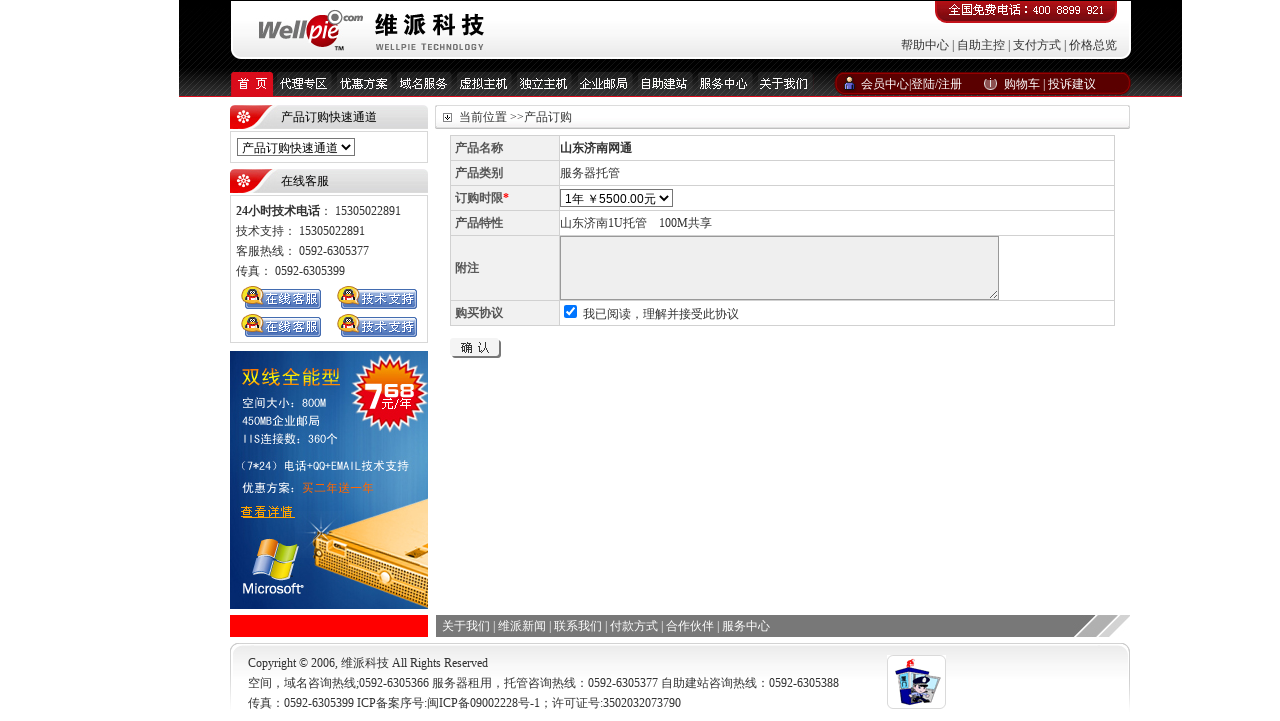

--- FILE ---
content_type: text/html
request_url: http://www.wellpie.com/store/web.php?module=Sitetocart&product_id=162
body_size: 23271
content:
<html>
<head>
<meta http-equiv="Content-Language" content="zh-cn">
<meta http-equiv="Content-Type" content="text/html; charset=gb2312">
<script language="JavaScript" src="js/zh-CN/basic_type.js"></script>
<script language="JavaScript" src="js/zh-CN/common_form.js"></script>
<script language="JavaScript" src="js/zh-CN/common_prima.js"></script>
<link id="style_sheet" href="stylesheet/zh-CN/primacommonstyle.css" type="text/css" rel="stylesheet">
<title>维派科技___虚拟主机</title>
<link href="../home.css" rel="stylesheet" type="text/css">
</head>
<body>
<!-- 页宽778，居左 -->
<table width="979" border="0" cellpadding="0" cellspacing="0" bgcolor="#FFFFFF" align="center">
    <tr>
        <td>
            <link href="home.css" rel="stylesheet" type="text/css" />

<table width="1003" border="0" cellspacing="0" cellpadding="0" >
 <tr>
        <td><table width="100%" border="0" cellspacing="0" cellpadding="0">
          <tr>
            <td width="52"><img src="/images/top_01.jpg" width="52" height="59" alt="" /></td>
            <td width="275"><img src="/images/logo.jpg" width="275" height="59" alt="" /></td>
            <td align="right" valign="top" background="/images/top_02.jpg"><table width="100%" border="0" cellspacing="0" cellpadding="0">
              <tr>
                <td align="right" valign="top"><img src="/images/tel.jpg" width="182" height="23" /></td>
              </tr>
              <tr>
                <td height="32" align="right" valign="bottom"><a href="../help.asp">帮助中心</a> | <a href="http://www.wellpie.com/siteadmin/" target="_blank">自助主控</a> | <a href="../pay.asp">支付方式</a> | <a href="../viewproduct.asp">价格总览</a></td>
              </tr>
            </table></td>
            <td width="14"><img src="/images/top_06.jpg" width="14" height="59" /></td>
            <td width="51"><img src="/images/top_07.jpg" width="51" height="59" /></td>
          </tr>
        </table></td>
      </tr>
      <tr>
        <td><img src="/images/top_03.jpg" width="1003" height="13" /></td>
      </tr>
      <tr>
        <td><table width="1003" height="25" border="0" cellpadding="0" cellspacing="0">
          <tr>
            <td width="52"><img src="/images/top_04.jpg" width="52" height="25" /></td>
            <td width="46"><a href="../index.asp" onmouseout="MM_swapImgRestore()" onmouseover="MM_swapImage('Image8','','/images/Button_01_02.jpg',1)"><img src="/images/Button_01.jpg" name="Image8" width="46" height="25" border="0" id="Image8" /></a></td>
            <td><a href="../daili.asp" onmouseout="MM_swapImgRestore()" onmouseover="MM_swapImage('Image9','','/images/Button_02.jpg',1)"><img src="/images/Button_02_02.jpg" name="Image9" width="60" height="25" border="0" id="Image9" /></a></td>
            <td><a href="../youhui.asp" onmouseout="MM_swapImgRestore()" onmouseover="MM_swapImage('Image91','','/images/Button_03.jpg',1)"><img src="/images/Button_03_02.jpg" name="Image91" width="60" height="25" border="0" id="Image91" /></a></td>
            <td><a href="domain.php" onmouseout="MM_swapImgRestore()" onmouseover="MM_swapImage('Image92','','/images/Button_04.jpg',1)"><img src="/images/Button_04_02.jpg" name="Image92" width="60" height="25" border="0" id="Image92" /></a></td>
            <td><a href="../web.asp" onmouseout="MM_swapImgRestore()" onmouseover="MM_swapImage('Image93','','/images/Button_05.jpg',1)"><img src="/images/Button_05_02.jpg" name="Image93" width="60" height="25" border="0" id="Image93" /></a></td>
            <td><a href="../zhuji.asp" onmouseout="MM_swapImgRestore()" onmouseover="MM_swapImage('Image94','','/images/Button_06.jpg',1)"><img src="/images/Button_06_02.jpg" name="Image94" width="61" height="25" border="0" id="Image94" /></a></td>
            <td><a href="../email.asp" onmouseout="MM_swapImgRestore()" onmouseover="MM_swapImage('Image95','','/images/Button_07.jpg',1)"><img src="/images/Button_07_02.jpg" name="Image95" width="60" height="25" border="0" id="Image95" /></a></td>
            <td><a href="../zzjz.asp" onmouseover="MM_swapImage('Image96','','/images/Button_08.jpg',1)" onmouseout="MM_swapImgRestore()"><img src="/images/Button_08_02.jpg" name="Image96" width="60" height="25" border="0" id="Image96" /></a></td>
            <td><a href="../xiaoshou.asp" onmouseout="MM_swapImgRestore()" onmouseover="MM_swapImage('Image97','','/images/Button_09.jpg',1)"><img src="/images/Button_09_02.jpg" name="Image97" width="60" height="25" border="0" id="Image97" /></a></td>
            <td><a href="../gy.asp" onmouseout="MM_swapImgRestore()" onmouseover="MM_swapImage('Image98','','/images/Button_10.jpg',1)"><img src="/images/Button_10_02.jpg" name="Image98" width="55" height="25" border="0" id="Image98" /></a></td>
            <td width="318" background="/images/Member.jpg"><table width="100%" border="0" cellspacing="0" cellpadding="0">
              <tr>
                <td width="15%">&nbsp;</td>
                <td width="38%" class="txt_12bai"><a href="member.php">会员中心</a>|<a href="login.php">登陆</a>/<a href="register.php">注册</a></td>
                <td width="7%">&nbsp;</td>
                <td width="40%" class="txt_12bai"><a href="shoppingcart.php">购物车</a> | <a href="../viewreturn.asp">投诉建议</a></td>
              </tr>
            </table></td>
            <td><img src="/images/top_05.jpg" width="51" height="25" /></td>
          </tr>
        </table></td>
      </tr>
      <tr>
        <td height="8"></td>
      </tr>
</table>

        </td>
    </tr>
<!-- 主要内容 -->
    <tr>
        <td><table width="900" height="400" border="0" align="center" cellpadding="0" cellspacing="0">
          <tr>
                <!-- 左边，宽200 -->
                <td width="200" align="left" valign="top">
                   <!-- v3.0.0 -->
<table width="198" border="0" cellspacing="0" cellpadding="0">
      <tr>
        <td><table width="198" border="0" cellspacing="0" cellpadding="0">
          <tr>
            <td width="51"><img src="images/box_01.jpg" width="51" height="24" /></td>
            <td background="images/box_02.jpg"><span class="txt_12hei">产品订购快速通道</span></td>
            <td width="5"><img src="images/box_03.jpg" width="5" height="24" /></td>
          </tr>
        </table></td>
      </tr>
      <tr>
        <td height="2"></td>
      </tr>
      <tr>
        <td><table width="100%" border="0" cellpadding="0" cellspacing="1" bgcolor="#d8d8d8">
          <tr>
            <td bgcolor="#FFFFFF"><table width="100%" border="0" cellspacing="6" cellpadding="0"><form>
              <tr>
                <td>  <script>
var last_product_class = "";
</script>
  <select onchange="if ( this.options[this.selectedIndex].value != '' ) window.top.location.replace ( this.options[this.selectedIndex].value ); ">
  <option value="" selected="selected">产品订购快速通道</option>
  
  <script>
if ( '主机' != last_product_class )
{
    document.write('<option value="">---------------</option><option value="">--- ' + '主机' + ' ---</option>');
    last_product_class = '主机';
}
</script>
  <option value="web.php?module=Sitetocart&product_id=76">--标准型 A</option>
  
  <script>
if ( '主机' != last_product_class )
{
    document.write('<option value="">---------------</option><option value="">--- ' + '主机' + ' ---</option>');
    last_product_class = '主机';
}
</script>
  <option value="web.php?module=Sitetocart&product_id=77">--标准型 B</option>
  
  <script>
if ( '主机' != last_product_class )
{
    document.write('<option value="">---------------</option><option value="">--- ' + '主机' + ' ---</option>');
    last_product_class = '主机';
}
</script>
  <option value="web.php?module=Sitetocart&product_id=78">--标准型 C</option>
  
  <script>
if ( '主机' != last_product_class )
{
    document.write('<option value="">---------------</option><option value="">--- ' + '主机' + ' ---</option>');
    last_product_class = '主机';
}
</script>
  <option value="web.php?module=Sitetocart&product_id=79">--标准型 D</option>
  
  <script>
if ( '主机' != last_product_class )
{
    document.write('<option value="">---------------</option><option value="">--- ' + '主机' + ' ---</option>');
    last_product_class = '主机';
}
</script>
  <option value="web.php?module=Sitetocart&product_id=80">--全能型 A</option>
  
  <script>
if ( '主机' != last_product_class )
{
    document.write('<option value="">---------------</option><option value="">--- ' + '主机' + ' ---</option>');
    last_product_class = '主机';
}
</script>
  <option value="web.php?module=Sitetocart&product_id=81">--全能型 B</option>
  
  <script>
if ( '主机' != last_product_class )
{
    document.write('<option value="">---------------</option><option value="">--- ' + '主机' + ' ---</option>');
    last_product_class = '主机';
}
</script>
  <option value="web.php?module=Sitetocart&product_id=71">--VP</option>
  
  <script>
if ( '主机' != last_product_class )
{
    document.write('<option value="">---------------</option><option value="">--- ' + '主机' + ' ---</option>');
    last_product_class = '主机';
}
</script>
  <option value="web.php?module=Sitetocart&product_id=132">--商务合租型A</option>
  
  <script>
if ( '主机' != last_product_class )
{
    document.write('<option value="">---------------</option><option value="">--- ' + '主机' + ' ---</option>');
    last_product_class = '主机';
}
</script>
  <option value="web.php?module=Sitetocart&product_id=169">--商务合租型B</option>
  
  <script>
if ( '主机' != last_product_class )
{
    document.write('<option value="">---------------</option><option value="">--- ' + '主机' + ' ---</option>');
    last_product_class = '主机';
}
</script>
  <option value="web.php?module=Sitetocart&product_id=8">--商务合租型C</option>
  
  <script>
if ( '主机' != last_product_class )
{
    document.write('<option value="">---------------</option><option value="">--- ' + '主机' + ' ---</option>');
    last_product_class = '主机';
}
</script>
  <option value="web.php?module=Sitetocart&product_id=9">--商务合租型D</option>
  
  <script>
if ( '主机' != last_product_class )
{
    document.write('<option value="">---------------</option><option value="">--- ' + '主机' + ' ---</option>');
    last_product_class = '主机';
}
</script>
  <option value="web.php?module=Sitetocart&product_id=10">--商务合租型E</option>
  
  <script>
if ( '主机' != last_product_class )
{
    document.write('<option value="">---------------</option><option value="">--- ' + '主机' + ' ---</option>');
    last_product_class = '主机';
}
</script>
  <option value="web.php?module=Sitetocart&product_id=189">--标准企业A型</option>
  
  <script>
if ( '主机' != last_product_class )
{
    document.write('<option value="">---------------</option><option value="">--- ' + '主机' + ' ---</option>');
    last_product_class = '主机';
}
</script>
  <option value="web.php?module=Sitetocart&product_id=190">--标准企业B型</option>
  
  <script>
if ( '主机' != last_product_class )
{
    document.write('<option value="">---------------</option><option value="">--- ' + '主机' + ' ---</option>');
    last_product_class = '主机';
}
</script>
  <option value="web.php?module=Sitetocart&product_id=167">--全能型 C</option>
  
  <script>
if ( '主机' != last_product_class )
{
    document.write('<option value="">---------------</option><option value="">--- ' + '主机' + ' ---</option>');
    last_product_class = '主机';
}
</script>
  <option value="web.php?module=Sitetocart&product_id=168">--全能型 D</option>
  
  <script>
if ( '主机' != last_product_class )
{
    document.write('<option value="">---------------</option><option value="">--- ' + '主机' + ' ---</option>');
    last_product_class = '主机';
}
</script>
  <option value="web.php?module=Sitetocart&product_id=171">--双线全能型 D</option>
  
  <script>
if ( '主机' != last_product_class )
{
    document.write('<option value="">---------------</option><option value="">--- ' + '主机' + ' ---</option>');
    last_product_class = '主机';
}
</script>
  <option value="web.php?module=Sitetocart&product_id=188">--专业个人型</option>
  
  <script>
if ( '主机' != last_product_class )
{
    document.write('<option value="">---------------</option><option value="">--- ' + '主机' + ' ---</option>');
    last_product_class = '主机';
}
</script>
  <option value="web.php?module=Sitetocart&product_id=191">--专业企业型</option>
  
  <script>
if ( '主机' != last_product_class )
{
    document.write('<option value="">---------------</option><option value="">--- ' + '主机' + ' ---</option>');
    last_product_class = '主机';
}
</script>
  <option value="web.php?module=Sitetocart&product_id=192">--超强企业型</option>
  
  <script>
if ( '主机' != last_product_class )
{
    document.write('<option value="">---------------</option><option value="">--- ' + '主机' + ' ---</option>');
    last_product_class = '主机';
}
</script>
  <option value="web.php?module=Sitetocart&product_id=193">--个人型</option>
  
  </select></td>
              </tr></form>
            </table></td>
          </tr>
        </table></td>
      </tr>
</table>

                                            <table width="100%" border="0" cellspacing="0" cellpadding="0">
              <tr>
                <td height="6"></td>
              </tr>
              
              <tr>
                <td>
<table width="198" border="0" cellspacing="0" cellpadding="0">
          
          <tr>
            <td valign="top"><table width="198" border="0" cellspacing="0" cellpadding="0">
                <tr>
                  <td><table width="198" border="0" cellspacing="0" cellpadding="0">
                      <tr>
                        <td width="51"><img src="images/box_01.jpg" width="51" height="24" /></td>
                        <td background="images/box_02.jpg"><span class="txt_12hei">在线客服</span></td>
                        <td width="50" valign="middle" background="images/box_02.jpg"><!--<a href="#"><img src="images/more.jpg" width="46" height="13" border="0" /></a> --></td>
                        <td width="5"><img src="images/box_03.jpg" width="5" height="24" /></td>
                      </tr>
                  </table></td>
                </tr>
                <tr>
                  <td height="2"></td>
                </tr>
                <tr>
                  <td><table width="100%" border="0" cellpadding="0" cellspacing="1" bgcolor="#d8d8d8">
                      <tr>
                        <td height="100" bgcolor="#FFFFFF"><table width="100%" border="0" cellspacing="5" cellpadding="0">
                          <tr>
                            <td colspan="2"><strong>24小时技术电话</strong>： 15305022891 <br />
                              技术支持： 15305022891  <br />
                              客服热线： 0592-6305377 <br />
                              传真： 0592-6305399 </td>
                          </tr>
                          <tr>
                            <td align="center"><a target="blank" href="http://wpa.qq.com/msgrd?V=1&amp;Uin=565030264&amp;Site=wellpie&amp;Menu=yes" title="在线客服!"><img src="images/qq_kf.gif" width="80" height="23" border="0" /></a></td>
                            <td align="center"><a target="blank" href="http://wpa.qq.com/msgrd?V=1&amp;Uin=408240786&amp;Site=wellpie&amp;Menu=yes" title="技术支持!"><img src="images/qq_js.gif" width="80" height="23" border="0" /></a></td>
                          </tr>
                          <tr>
                            <td align="center"><a target="blank" href="http://wpa.qq.com/msgrd?V=1&amp;Uin=759190375&amp;Site=wellpie&amp;Menu=yes" title="在线客服!"><img src="images/qq_kf.gif" width="80" height="23" border="0" /></a></td>
                            <td align="center"><a target="blank" href="http://wpa.qq.com/msgrd?V=1&amp;Uin=524815030&amp;Site=wellpie&amp;Menu=yes" title="技术支持!"><img src="images/qq_js.gif" width="80" height="23" border="0" /></a></td>
                          </tr>
                        </table></td>
                      </tr>
                  </table></td>
                </tr>
              </table></td>
          </tr>
          
		  
          <tr>
            <td valign="top">				</td>
          </tr>
          <tr>
            <td height="8"></td>
          </tr>
          <tr>
            <td><img src="images/ad.jpg" width="198" height="258" border="0" usemap="#Map" />
<map name="Map" id="Map"><area shape="rect" coords="7,152,70,170" href="webshow.asp?id=69" target="_blank" />
</map></td>
          </tr>
        </table>
	</td>
              </tr>
            </table></td>
                <td width="6" align="left" valign="top">&nbsp;</td>
                <td width="695" align="left" valign="top"><table width="100%" border="0" cellspacing="0" cellpadding="0">
                  <tr>
                    <td><table width="695" border="0" cellspacing="0" cellpadding="0">
                    <tr>
                      <td width="24"><img src="images/box02_01.jpg" width="24" height="24" /></td>
                      <td align="left" valign="middle" background="images/box02_02.jpg"> 当前位置 &gt;&gt;产品订购</td>
                      <td width="3"><img src="images/box02_03.jpg" width="3" height="24" /></td>
                    </tr>
    </table></td>
                  </tr>
                  <tr>
                    <td height="6"></td>
                  </tr>
                  <tr>
                    <td><!-- $Revision: 1.4.2.1 $ -->
		            	<form action="" method="post">
						<input type="hidden" name="module" value="Sitetocart">
								<script language="JavaScript">
									function fn_CheckOrderForm(theForm)
									{
										var op_mode = "add";
										var orderitem_id = parseInt ( theForm.orderitem_id.value ) ;
										var shoppingcartitem_id = parseInt ( theForm.shoppingcartitem_id.value ) ;
										if ( ( ! isNaN( orderitem_id ) && orderitem_id > 0 )
										  || ( ! isNaN( shoppingcartitem_id ) && shoppingcartitem_id > 0 ) )
										{
										    op_mode = "edit";
										}
										
										if ( op_mode == "edit" )
										{
    										if ( ! fn_IsFormChanged ( theForm ) )
    										{
    											alert ( "没有任何改变！" );
    											return false;
    										}
										}
										if ( op_mode == "add" )
										    theForm.doadd.value='1';
										else
										    theForm.doedit.value='1'; 
										if ( theForm.agreement )
										{
											if ( ! theForm.agreement.checked )
											{
												alert ( "请阅读并选中“购买协议”选项再继续，谢谢！" );
												theForm.agreement.focus();
												return false;
											}
										}
										return true;
									}
								</script>
							<input type="hidden" name="shoppingcartitem_id" value="$shoppingcartitem_id$">
							<input type="hidden" name="orderitem_id" value="$orderitem_id$">
							<input type="hidden" name="productpackage_id" value="0">
							<input type="hidden" name="group_id" value="0">
							<input type="hidden" name="product_id" value="162">
							<table width="100%" border="0" cellpadding="0" cellspacing="0">
							<tr><td width="15"></td>
							<td>
								<table width="100%" border="1" class="detailtable" cellspacing=0 cellpadding=0>
									<tr><td width="100" class="TitleTD">产品名称</td><td><b>山东济南网通</b></td></tr>
									<tr><td class="TitleTD">产品类别</td><td>服务器托管</td></tr>
									
									<!-- price_section/ -->
									<tr><td class="TitleTD">订购时限<font color="red">*</font></td><td>
											<select name="timeperiod">
												
												<option value="12" selected title="5500">1年 ￥5500.00元</option>
												
											</select>
										</td></tr>
									<!-- /price_section -->
									<tr><td class="TitleTD" valign="top">产品特性</td><td>山东济南1U托管　100M共享</td></tr>
									
									
									<tr><td class="TitleTD">附注</td><td><textarea cols="60" rows="4" maxlength="255" class="solidinput" name="comments"></textarea></td></tr>
									
									<!-- agreement_section/ -->
									<tr><td class="TitleTD">购买协议</td><td><input type="checkbox" name="agreement" value="1" checked /> <a href="content.php?module=content_agreementdetail&type=Colocation" target="_blank">我已阅读，理解并接受此协议</a></td></tr>
									<!-- /agreement_section -->
								</table>


								<p><input type="hidden" name="doadd" value="">
								<input type="hidden" name="doedit" value="">
								<input type="image" src="images/zh-CN/confirm_button.gif" alt="确认" onclick="return fn_CheckOrderForm(this.form);"></p>
							</td>
							<td width="15"></td>
							</tr>
							</table>
				            </form>
</td>
                  </tr>
                </table></td>
          </tr>
    <tr>
        <td colspan="3">
            <table width="100" border="0" align="left" cellpadding="0" cellspacing="0">
      <tr>
        <td height="6" colspan="4"></td>
  </tr>
      <tr>
        <td width="198" bgcolor="#FF0000">&nbsp;</td>
        <td width="8"></td>
        <td width="637" bgcolor="#787878" class="txt_12bai">&nbsp;&nbsp;<a href="../gy.asp">关于我们</a> | <a href="../wpnews.asp">维派新闻</a> | <a href="../lianxi.asp">联系我们</a> | <a href="../pay.asp">付款方式</a> | <a href="content.php?module=content_links">合作伙伴</a> | <a href="../xiaoshou.asp">服务中心</a></td>
        <td width="57"><img src="images/feet01.jpg" width="57" height="22" /></td>
      </tr>
      <tr>
        <td colspan="4"><table width="900" border="0" align="center" cellpadding="0" cellspacing="0">
          <tr>
            <td height="6"></td>
          </tr>
          <tr>
            <td background="images/feet.jpg"><table width="100%" border="0" cellspacing="0" cellpadding="0">
  <tr>
    <td width="2%" rowspan="5">&nbsp;</td>
    <td width="71%" height="10"></td>
    <td width="25%" rowspan="5"><a href="http://www.xiamen.cyberpolice.cn" target="_blank"><img src="../xmga_layer/gt.gif" border='0'  /></a></td>
    <td width="2%" rowspan="5">&nbsp;</td>
  </tr>
  <tr>
    <td><div align="left">Copyright &copy; 2006, 维派科技 All Rights Reserved</div></td>
  </tr>
  <tr>
    <td><div align="left">空间，域名咨询热线;0592-6305366 服务器租用，托管咨询热线：0592-6305377 自助建站咨询热线：0592-6305388 </div></td>
  </tr>
  <tr>
    <td><div align="left">传真：0592-6305399 ICP备案序号:<a href="https://beian.miit.gov.cn/">闽ICP备09002228号-1</a>；许可证号:3502032073790&nbsp;&nbsp;<script src="http://s123.cnzz.com/stat.php?id=1067660&web_id=1067660&show=pic" language="JavaScript" charset="gb2312"></script> </div></td>
  </tr>
  <tr>
    <td height="8"></td>
  </tr>
</table>
</td>
          </tr>
        </table></td>
  </tr>
      
    </table>        </td>
    </tr>
</table>
</body>
</html>


--- FILE ---
content_type: text/css
request_url: http://www.wellpie.com/store/stylesheet/zh-CN/primacommonstyle.css
body_size: 6956
content:
/* 说明 */
body
{
	background-color: #F5F5F5;
	font-family: "宋体";
	font-size: 12px;
	margin: 0px 0px 0px 0px;
}

/* 字体 */
/* 深灰字体 */
.darkgray
{
	font-family: "宋体";
	font-size: 12px;
	line-height: 35px;
	color: #333333;
	text-decoration: none;
}
/* 红色警告文本 */
.redtext
{
	color: #ff0000;
	font-family: "宋体";
	font-size: 12px;
}
/* 文本logo风格 */
.brandname
{
	font-family: "华文彩云";
	font-size: 36px;
}
/* 页面标题 */
.pagetitle
{
	font-size: 16px;
	font-family: "宋体";
	font-weight: bold;
	text-decoration: none;
}
/* 章节标题 */
.sectiontitle
{
	font-family: "宋体";
	font-size: 12px;
	color: #555555;
	line-height: 20px;
	font-weight: bold;
}
/* whois查询表单普通后缀 */
.commontld
{
	font-size: 14px;
	font-family: "宋体";
}
/* whois查询表单点亮后缀 */
.highlighttld
{
	font-size: 14px;
	color: #cc0000;
	font-family: "宋体";
}

/* 链接 */
/* 一般链接 */
a
{
	color: #000000;
	text-decoration: none;
}
/* 一般链接鼠标覆盖 */
a:hover
{
	color: #ff1010;
	text-decoration: underline;
}
/* 导航栏链接文字 */
.navtitle
{
	font-size: 14px;
	font-family: "宋体";
	text-decoration: none;
	color: #000000;
}
.navtitle:hover
{
	font-size: 14px;
	font-family: "宋体";
	text-decoration: none;
	color: #18446E;
}
.navtitle:visited
{
	font-size: 14px;
	font-family: "宋体";
	text-decoration: none;
	color: #000000;
}
/* 导航栏链接文字（选中） */
.navtitle_on
{
	font-size: 14px;
	font-family: "宋体";
	text-decoration: none;
	color: #18446E;
}
.navtitle_on:hover
{
	font-size: 14px;
	font-family: "宋体";
	text-decoration: none;
	color: #000000;
}
.navtitle_on:visited
{
	font-size: 14px;
	font-family: "宋体";
	text-decoration: none;
	color: #18446E;
}
/* 静态链接，如“关于我们”等 */
a.staticlink:link
{
	font-family: "宋体";
	font-size: 12px;
	color: #444444;
	text-decoration: none;
}
a.staticlink:visited
{
	font-family: "宋体";
	font-size: 12px;
	color: #633B3B;
	text-decoration: none;
}
a.staticlink:hover
{
	font-family: "宋体";
	font-size: 12px;
	color: #999999;
	text-decoration: none;
}
/* 白色链接，用于暗色背景 */
a.whiteface:link
{
	font-family: "宋体";
	font-size: 12px;
	color: #FFFFFF;
	text-decoration: none;
}
a.whiteface:visited
{
	font-family: "宋体";
	font-size: 12px;
	color: #FFFFFF;
	text-decoration: none;
}
a.whiteface:hover
{
	font-family: "宋体";
	font-size: 12px;
	color: #FFFFFF;
	text-decoration: none;
}
/* 深棕色链接，用于列表标题 */
a.brownface:link
{
	font-family: "宋体";
	font-weight: bold;
	font-size: 12px;
	color: #7F3315;
	text-decoration: none;
}
a.brownface:visited
{
	font-family: "宋体";
	font-weight: bold;
	font-size: 12px;
	color: #7F3315;
	text-decoration: none;
}
a.brownface:hover
{
	font-family: "宋体";
	font-weight: bold;
	font-size: 12px;
	color: #7F3315;
	text-decoration: none;
}

/* 表格 */
/* 一般表格单元格 */
td
{
	color: #333333;
	font-size: 12px;
}
/* 实线表格 */
.solidtable
{
	border-collapse:collapse;
	border-style:solid;
}
/* 桢状表格 */
.frametable
{
	border-collapse:collapse;
	border-color: #96CD81;
	border-style:outset;
	border-width: 1px;
}
/* 桢状表格单元格 */
.frametd
{
	border-collapse:collapse;
	border-color: #96CD81;
	border-style:solid;
	border-width: 1px;
	padding: 4px;
}
/* 桢状表格的标题表格（点亮） */
.frametitletable
{
	background-color: #96CD81;
	color: #FFFFFF;
}
/* 桢状表格的标题表格（普通） */
.framenormaltable
{
	background-color: #B6DBA4;
	color: #FFFFFF;
}
/* 公告板表格：管理中心/会员中心欢迎页 */
.bulletintable
{
	border-collapse:collapse;
	border-color: #D1D1D1;
	border-style:solid;
	border-width: 1px;
	line-height: 25px;
}
/* 消息框表格 */
.messageboxtable
{
	border-collapse:collapse;
	border-color: #D1D1D1;
	border-style:solid;
	border-width: 1px;
	line-height: 25px;
	padding: 4px;
}
/* 摘要表格 */
.digesttable
{
	border-collapse:collapse;
	border-color: #D1D1D1;
	border-style:solid;
	border-width: 1px;
	line-height: 25px;
	padding: 2px;
}
/* TOP5表格 */
.top5table
{
	border-collapse:collapse;
	border-color: #D1D1D1;
	border-style:solid;
	border-width: 1px;
	line-height: 25px;
	padding: 2px;
}
/* List表格 */
.listtable
{
	border-collapse:collapse;
	border-color: #D1D1D1;
	border-style:solid;
	border-width: 1px;
	line-height: 25px;
}
/* 详情表格 */
.detailtable
{
	border-collapse:collapse;
	border-color: #D1D1D1;
	border-style:solid;
	border-width: 1px;
	line-height: 25px;
	padding: 2px;
}
/* 普通表格行：结算后购物车列表中参数完整的项目，由程序打印出来的，模版中没有 */
tr.CommonTR
{
	background-color: #FFFFFF;
}
/* 点亮表格行：结算后购物车列表中参数不完整的项目，由程序打印出来的，模版中没有 */
tr.HighlightTR
{
	background-color: #99CCFF;
}
/* 表头单元格 */
td.TitleTD
{
    font-family: "宋体";
	font-size: 12px;
	color: #555555;
	line-height: 16px;
	border-collapse:collapse;
	border: 1px solid #D1D1D1;
	padding:4px;
	background-color: #F1F1F1;
	font-weight: bold;
}
/* 表格内容单元格 */
td.ContentTD
{
    font-family: "宋体";
	font-size: 12px;
	color: #555555;
	line-height: 16px;
	border-collapse:collapse;
	border: 1px solid #D1D1D1;
	padding:4px;
	background-color: #FFFFFF;
}

/* 表单 */
/* 表单文本框 */
input:text
{
	border-style: solid;
	border-width: 1;
}
/* 表单选择 */
select
{
	padding: 0px;
	font-size: 9pt;
	margin: 0px;
	background-color: #ffffff;
}
/* 表单单选框 */
checkbox
{
	font-size: 9pt;
	font-weight: normal;
}
/* 下划线形式的文本框输入 */
.lineinput
{
	border-bottom: #666666 1px outset;
	border-left-style: none;
	border-right-style: none;
	border-top-style: none;
	font-family: "宋体";
	font-size: 12px;
}

/* 实心线边框的文本框输入 */
.solidinput
{
	font-family: "宋体";
	font-size: 12px;
	color: #333333;
	padding: 1px;
	border: 1px solid #999999;
	left: 1px;
	top: 1px;
	right: 1px;
	bottom: 1px;
	background-color: #EFEFEF;
}
/* 类似solidinput, 浅色边框：小登录表单用户名密码输入框 */
.lightsolidinput
{
	font-family: "宋体";
	font-size: 12px;
	color: #333333;
	text-decoration: none;
	background-color: #FFFFFF;
	padding-top: 3px;
	padding-right: 0px;
	padding-bottom: 0px;
	padding-left: 0px;
	border: 1px solid #858484;
}
/* 嵌入效果文本输入框：域名查询输入框 */
.embossinput
{
	color: #333333;
	border-top-width: 1px;
	border-right-width: 1px;
	border-bottom-width: 1px;
	border-left-width: 1px;
	border-top-style: solid;
	border-right-style: solid;
	border-bottom-style: solid;
	border-left-style: solid;
	border-top-color: #404040;
	border-right-color: #EDEDED;
	border-bottom-color: #EDEDED;
	border-left-color: #404040;
}
/* 图标（鼠标移走） */
.imgonmouseout
{
	border: 1px solid #FFFFFF;
}
/* 图标（鼠标指向） */
.imgonmouseover
{
	border: 1px solid #D1D1D1;
}


--- FILE ---
content_type: text/css
request_url: http://www.wellpie.com/home.css
body_size: 974
content:
/* CSS Document */


body,td,th {
	font-family: 宋体;
	font-size: 12px;
	color: #333333;
	line-height: 20px;
}
body {
	background-color: #FFFFFF;
	margin-left: 0px;
	margin-top: 0px;
	margin-right: 0px;
	margin-bottom: 0px;
}
img {
border:0;
}
a:link {
	color: #333333;
	text-decoration: none;
}
a:visited {
	text-decoration: none;
	color: #333333;
}
a:hover {
	text-decoration: none;
	color: #FF0000;
}
a:active {
	text-decoration: none;
}
.txt_12bai {color: #FFFFFF}
.txt_12bai a:link {
	color: #FFFFFF;
	text-decoration: none;
}
.txt_12bai a:visited {
	text-decoration: none;
	color: #FFFFFF;
}
.txt_12bai a:hover {
	text-decoration: none;
	color: #FF0000;
}
.txt_12bai a:active {
	text-decoration: none;
	color: #FF0000;
}
.txt_12hei {color: #000000}

/* <style type="text/css"> */
/* <!-- */
/* BODY { */
/* filter:progid:DXImageTransform.Microsoft.BasicImage(grayscale=1); */
/* } */
/* --> */
/* </style>*/


--- FILE ---
content_type: text/css
request_url: http://www.wellpie.com/store/home.css
body_size: 1001
content:
/* CSS Document */

body,td,th {
	font-family: 宋体;
	font-size: 12px;
	color: #333333;
	line-height: 20px;
}
body {
	background-color: #FFFFFF;
      
	margin-left: px important;margin-left:80px;
	margin-top: 0px;
	margin-right: 0px;
	margin-bottom: 0px;
	align:center;
}
a:link {
	color: #333333;
	text-decoration: none;
}
a:visited {
	text-decoration: none;
	color: #333333;
}
a:hover {
	text-decoration: none;
	color: #FF0000;
}
a:active {
	text-decoration: none;
}
.txt_12bai {color: #FFFFFF}
.txt_12bai a:link {
	color: #FFFFFF;
	text-decoration: none;
}
.txt_12bai a:visited {
	text-decoration: none;
	color: #FFFFFF;
}
.txt_12bai a:hover {
	text-decoration: none;
	color: #FF0000;
}
.txt_12bai a:active {
	text-decoration: none;
	color: #FF0000;
}
.txt_12hei {color: #000000}

/* <style type="text/css"> */
/* <!-- */
/* BODY { */
/* filter:progid:DXImageTransform.Microsoft.BasicImage(grayscale=1); */
/* } */
/* --> */
/* </style>*/


--- FILE ---
content_type: application/x-javascript
request_url: http://www.wellpie.com/store/js/zh-CN/basic_type.js
body_size: 6854
content:
// common JavaScript functions

	/* ---------------- Common basic type operations/ --------------- */
	// serial of functions to trim string
	var whitespace = " \t\n\r";

	function charInString (c, s)
	{   for (i = 0; i < s.length; i++)
		{   if (s.charAt(i) == c) return true;
		}
		return false
	}

	function stripInitialWhitespace (s)
	{   var i = 0;

		while ((i < s.length) && charInString (s.charAt(i), whitespace))
		   i++;

		return s.substring (i, s.length);
	}

	function stripEndingWhitespace (s)
	{   var i = s.length - 1;

		while ((i > 0) && charInString (s.charAt(i), whitespace))
		   i--;

		return s.substring (0, i+1);
	}

	function trimString (s)
	{
		return stripEndingWhitespace ( stripInitialWhitespace (s) );

	}

	// function to check E-mail address like string
	function isEmail (s)
	{
		// there must be >= 1 character before @, so we
		// start looking at character position 1
		// (i.e. second character)
		var i = 1;
		var sLength = s.length;

		if ( sLength <= 1 ) return false ;

		// look for @
		while ((i < sLength) && (s.charAt(i) != "@"))
		{ i++
		}

		if ((i >= sLength) || (s.charAt(i) != "@")) return false;
		else i += 2;

		// look for .
		while ((i < sLength) && (s.charAt(i) != "."))
		{ i++
		}

		// there must be at least one character after the .
		if ((i >= sLength - 1) || (s.charAt(i) != ".")) return false;
		else return true;
	}

	// function to check IP Address like string
	function isIPAddress ( strIPAddress )
	{
		regExp = new RegExp ( "([0-9]{1,3})[\.]{1,}([0-9]{1,3})[\.]{1,}([0-9]{1,3})[\.]{1,}([0-9]{1,3})" ) ;
		aParts = regExp.exec ( strIPAddress ) ;
		if ( aParts == null )
		{
			return false ;
		}

		if ( aParts.length != 5 )
		{
			return false ;
		}

		for ( nLoopCnt = 1 ; nLoopCnt < 5 ; nLoopCnt ++ )
		{
			if ( aParts [ nLoopCnt ] < 0 || aParts [ nLoopCnt ] > 255 )
			{
				return false ;
			}
		}

		return true ;
	}

	// function to check login name like string
	function fn_CheckLoginName ( strLogin )
	{
		strLogin = trimString( strLogin ) ;

		var checkOK = "ABCDEFGHIJKLMNOPQRSTUVWXYZabcdefghijklmnopqrstuvwxyz0123456789-._";
		var checkStr = strLogin ;
		var allValid = true;
		for (i = 0;  i < checkStr.length;  i++)
		{
			ch = checkStr.charAt(i);
			for (j = 0;  j < checkOK.length;  j++)
			  if (ch == checkOK.charAt(j))
				break;
			if (j == checkOK.length)
			{
			  allValid = false;
			  break;
			}
		}
		if ( ! allValid )
		{
			return (false);
		}

		if ( checkStr.charAt(0) == '-' || checkStr.charAt(0) == '.' || checkStr.charAt(0) == '_' )
		{
			return (false);
		}

		return (true);
	}

	// function to check Domain name like string
	function fn_CheckDomainName ( strDomainName )
	{
		strDomainName = trimString ( strDomainName ) ;
		
		arrayOfStrings = strDomainName.split(".");
		if ( arrayOfStrings.length < 2 )
		{
			return (false);	// no enough parts
		}
		for(i=0;i<arrayOfStrings.length;i++)
		{
			str = trimString(arrayOfStrings[i]);
			if(str.length==0)
			{
				return (false);  // empty part
			}
	
			re = /[^a-z0-9\-]+/gi;   
			match=re.test(str);
			if ( match )
				return (false);  // non digit and character and '-' char
			re = /^\-/;
			match=re.test(str);
			if ( match )
				return (false);  // start with '-'
			re = /\-$/;
			match=re.test(str);
			if ( match )
				return (false);  // end with '-'
		}
		return (true);
	}

	// function to check Domain name(name part only)
	function fn_CheckDomainNameOnly ( strDomainName )
	{
		arrayOfStrings = strDomainName.split(".");
		if ( arrayOfStrings.length > 1 )
		{
			return (false);	// redundant parts
		}
		for(i=0;i<arrayOfStrings.length;i++)
		{
			oldlen = strDomainName.length;
			str = trimString(arrayOfStrings[i]);
			if(str.length==0 || str.length != oldlen )
			{
				return (false);  // empty part
			}
	
			re = /[^a-z0-9\-]+/gi;   
			match=re.test(str);
			if ( match )
				return (false);  // non digit and character and '-' char
			re = /^\-/;
			match=re.test(str);
			if ( match )
				return (false);  // start with '-'
			re = /\-$/;
			match=re.test(str);
			if ( match )
				return (false);  // end with '-'
		}
		return (true);
	}
	
	// function to check CN Domain name like string
	function fn_CheckCNDomainName ( strDomainName )
	{
		strDomainName = trimString ( strDomainName ) ;
		
		arrayOfStrings = strDomainName.split(".");
		if ( arrayOfStrings.length < 2 )
		{
			return (false);	// no enough parts
		}
		for(i=0;i<arrayOfStrings.length;i++)
		{
			str = trimString(arrayOfStrings[i]);
			// must not exceed 20 chars
		  if( str.length==0 || str.length > 20)
		  {
			  return (false);
		  }
		
		  // with only leagal chars
		  re = /^[a-zA-Z0-9\-\u4E00-\u9FA5\uFE30-\uFFA0]+$/g
		  if ( ! re.test(str) )
		  {
			  return (false);
		  }
		  // must with a chinese char at least
//		  re = /^[a-zA-Z0-9\-]+$/g
//		  if ( re.test(str) )
//		  {
//			  return (false);
//		  }
		  // must not start with '-'
		  re = /^\-/;
		  if ( re.test(str) )
			  return (false);
		  // must not end with '-'
		  re = /\-$/;
		  if ( re.test(str) )
			  return (false);
		}
		return (true);
	}

	// function to check CN Domain name(name part only)
	function fn_CheckCNDomainNameOnly ( strDomainName )
	{				
		str = trimString(strDomainName);
		// must not exceed 20 chars
		if( str.length==0 || str.length > 20)
		{
			return (false);
		}
		
		// with only leagal chars
		re = /^[a-zA-Z0-9\-\u4E00-\u9FA5\uFE30-\uFFA0]+$/g
		if ( ! re.test(str) )
		{
			return (false);
		}
		// must with a chinese char at least
		re = /^[a-zA-Z0-9\-]+$/g
		if ( re.test(str) )
		{
			return (false);
		}
		// must not start with '-'
		re = /^\-/;
		if ( re.test(str) )
			return (false);
		// must not end with '-'
		re = /\-$/;
		if ( re.test(str) )
			return (false);
													
		return (true);
	}

	// function to check year, month, day numbers
	function fn_ValidateDate ( nYear , nMonth , nDay )
	{
		if ( nMonth < 1 || nMonth > 12 ) return false ;
		if ( nDay < 1 || nDay > 31 ) return false ;
		if ( nMonth == 4 || nMonth == 6 || nMonth == 9 || nMonth == 11 )
		{
			if ( nDay > 30 ) return false ;
		}
		if ( nMonth == 2 )
		{
			if ( nYear % 4 == 0 )
			{
				if ( nYear % 100 == 0 )
				{
					if ( nYear % 400 == 0 )
					{
						if ( nDay > 29 ) return false ;
					}
					else
					{
						 if ( nDay > 28 ) return false ;
					}
				}
				else
				{
					if ( nDay > 29 ) return false ;
				}
			}
			else
			{
				if ( nDay > 28 ) return false ;
			}
		}

		return true ;
	}

	/* ---------------- /Common basic type operations --------------- */



--- FILE ---
content_type: application/x-javascript
request_url: http://www.wellpie.com/store/js/zh-CN/common_prima.js
body_size: 5590
content:
/* v3.0.5 */

	/* ---------------- Common Prima UIC operations/ --------------- */
    function ReadCookie ( cookieName )
    {
        var theCookie=""+document.cookie;
        var ind=theCookie.indexOf(cookieName);
        if (ind==-1 || cookieName=="") return "";
        var ind1=theCookie.indexOf(';',ind);
        if (ind1==-1) ind1=theCookie.length;
        return unescape(theCookie.substring(ind+cookieName.length+1,ind1));
    }

    function SetCookie(cookieName,cookieValue,nDays)
    {
        var today = new Date();
        var expire = new Date();
        if (nDays==null || nDays==0) nDays=1;
        expire.setTime(today.getTime() + 3600000*24*nDays);
        document.cookie = cookieName+"="+escape(cookieValue)
                     + ";expires="+expire.toGMTString();
    }

    // every page need a frame like tab highlight feature MUST set following 2 vars in the top of the page
    // number of tabs
    var numberOfTabs = 0;
    // cookie name to store which tab is highlighted
    var tabCookieName = "" ;

    // reqire tab title table and tab content div named like tablink1, tablink2, .... and tabdiv1, tabdiv2, ...
    function doTab ( theHighlightTab )
    {
        if ( numberOfTabs <= 0 )
        {
            return;
        }
        var highlightTab = theHighlightTab;
        // if given tab index number less than 1
        // check first if we get fetch it from cookie
        // if no cookie, assume the first tab is highlighted
        if ( highlightTab < 1 )
        {
            if ( tabCookieName != "" )
            {
                highlightTab = ReadCookie ( tabCookieName ) ;
            }
        }
        if ( highlightTab < 1 )
        {
            highlightTab = 1 ;
        }
        if (document.getElementById)
        {
            for (var f = 1; f < numberOfTabs+1; f++)
            {
                document.getElementById('tabdiv'+f).style.display='none';
                document.getElementById('tablink'+f).className = 'framenormaltable';
            }
            document.getElementById('tabdiv'+highlightTab).style.display='block';
            document.getElementById('tablink'+highlightTab).className = 'frametitletable';
            if ( tabCookieName != "" )
            {
                SetCookie(tabCookieName,highlightTab,1);
            }
        }
    }


	// function and global variable to replace view area after form submit, requires viewPanel div element
	var imgProgressBar = new Image ( ) ;
	imgProgressBar.src = "images/zh-CN/progressbar.gif" ;

	function fn_AfterSubmit ( )
	{
		viewPanel.style.position = "absolute" ;
		viewPanel.style.overflow = "auto" ;
		viewPanel.style.top = document.body.clientHeight/2 ;
		viewPanel.style.left = document.body.clientWidth/2 - 398/2;
		viewPanel.innerHTML = "<table cellspacing='0' cellpadding='0' align='center' valign='middle'><tr><td align='center' valign='middle'><table cellspacing='0' cellpadding='2' style='font-size:9pt;'><tr><td style='border-width:2px; border-style: groove;'><img id='img_progressbar' border='0' width='398' height='4'></td></tr><tr><td style='border-width:0px;' align='center' height='10'></td></tr><tr><td style='border-width:0px; font-family:宋体; font-size: 9pt;' align='center'><b>请求已经发送，请稍候……</b></td></tr></table></td></tr></table>" ;
		img_progressbar.src = imgProgressBar.src ;
	}

    function fn_OpenNewWindow ( strUrl , strWindowName , strTheWindowProperties )
    {
        if ( strTheWindowProperties == "" )
            strWindowProperties = "height=400,width=600,status=yes,toolbar=no,menubar=no,location=no,resizable=yes,scrollbars=yes";
        else
            strWindowProperties = strTheWindowProperties;
        window.open( strUrl , strWindowName , strWindowProperties ) ;
    }

    function fn_OpenNewWindowReturn ( strUrl , strWindowName , strTheWindowProperties )
    {
        if ( strTheWindowProperties == "" )
            strWindowProperties = "height=400,width=600,status=yes,toolbar=no,menubar=no,location=no,resizable=yes,scrollbars=yes";
        else
            strWindowProperties = strTheWindowProperties;
        return window.open( strUrl , strWindowName , strWindowProperties ) ;
    }

    function fn_ImageOnMouseOver ( theImage )
    {
        theImage.className = 'imgonmouseover';
    }

    function fn_ImageOnMouseOut ( theImage )
    {
        theImage.className = 'imgonmouseout';

    }

    function fn_ToggleDisplay(theElementID)
    {
        if ( document.getElementById(theElementID) )
        {
            if ( document.getElementById(theElementID).style.display == 'none' )
                document.getElementById(theElementID).style.display = 'block';
            else
                document.getElementById(theElementID).style.display = 'none';
            SetCookie(theElementID,document.getElementById(theElementID).style.display,1);
        }
    }

    function fn_InitDisplay(theElementID)
    {
        if ( document.getElementById(theElementID) && ReadCookie ( theElementID ) )
        {
            document.getElementById(theElementID).style.display = ReadCookie ( theElementID );
        }
    }

    function fn_CheckFeatureLink(objLink,strFTDesc)
    {
        if ( objLink.disabled == 1 )
        {
            alert ( '抱歉，您的系统暂不支持"' + strFTDesc + '"功能！' ) ;
            return false;
        }
        return true;
    }
	/* ---------------- /Common Prima UIC operations --------------- */


--- FILE ---
content_type: application/x-javascript
request_url: http://www.wellpie.com/store/js/zh-CN/common_form.js
body_size: 13590
content:
// $Revision: 1.6 $
// v3.0.4
	// requires basic type functions ( basicType.js )
	/* ---------------- Common form operations/ --------------- */

	// function to check required form element
	function fn_CheckRequired ( theElement , theElementName )
	{
		/*
		if ( theElement == undefined )
		{
			alert ( "要求检查的项目（" + theElementName	+ "）并不是一个有效的JavaScript对象" ) ;
			return false;
		}
		*/
		theElement.value = trimString ( theElement.value ) ;
		if( theElement.value == "" )
		{
			alert( "\"" + theElementName + "\"" + "必须填写！" ) ;
			theElement.focus();
			return false ;
		}
		return true;
	}

	// function to check INT form element
	function fn_CheckIntNumber ( theElement , theElementName )
	{
		/*
		if ( theElement == undefined )
		{
			alert ( "要求检查的项目（" + theElementName	+ "）并不是一个有效的JavaScript对象" ) ;
			return false;
		}
		*/
		if( isNaN( parseInt ( theElement.value ) ) )
		{
			alert( "\"" + theElementName + "\"" + "不是一个有效的整数！" ) ;
			theElement.focus();
			return false ;
		}
		return true;
	}

	// function to check Float form element
	function fn_CheckFloatNumber ( theElement , theElementName )
	{
		/*
		if ( theElement == undefined )
		{
			alert ( "要求检查的项目（" + theElementName	+ "）并不是一个有效的JavaScript对象" ) ;
			return false;
		}
		*/
		if( isNaN( parseFloat ( theElement.value ) ) )
		{
			alert( "\"" + theElementName + "\"" + "不是一个有效的数字！" ) ;
			theElement.focus();
			return false ;
		}
		return true;
	}

	// function to check Email form element
	function fn_CheckEmail ( theElement , theElementName )
	{
		/*
		if ( theElement == undefined )
		{
			alert ( "要求检查的项目（" + theElementName	+ "）并不是一个有效的JavaScript对象" ) ;
			return false;
		}
		*/
		if( ! isEmail( theElement.value ) )
		{
			alert( "\"" + theElementName + "\"" + "不是一个有效的E-mail地址！" ) ;
			theElement.focus();
			return false ;
		}
		return true;
	}

	// function to check if 2 password match
	function fn_ValidatePassword ( thePassword1 , thePasswordName1 , thePassword2 , thePasswordName2 )
	{
		/*
		if ( thePassword1 == undefined )
		{
			alert ( "要求检查的项目（" + thePasswordName1	+ "）并不是一个有效的JavaScript对象" ) ;
			return false;
		}
		if ( thePassword2 == undefined )
		{
			alert ( "要求检查的项目（" + thePasswordName2	+ "）并不是一个有效的JavaScript对象" ) ;
			return false;
		}
		*/
		if ( thePassword1.value.length < 6 )
		{
			alert ( "\"" + thePasswordName1 + "\"至少要有6个字符！" ) ;
			thePassword1.value = "" ;
			thePassword1.focus ( ) ;
			return false ;
		}

		if ( thePassword2.value.length < 6 )
		{
			alert ( "\"" + thePasswordName2 + "\"至少要有6个字符！" ) ;
			thePassword2.value = "" ;
			thePassword2.focus ( ) ;
			return false ;
		}

		if ( thePassword1.value != thePassword2.value )
		{
			alert ( "两次输入的密码不符合！请重新输入。" )
			thePassword1.value = "" ;
			thePassword2.value = "" ;
			thePassword1.focus ( ) ;
			return false ;
		}
		return true ;
	}

	// function to check valid login name
	function fn_ValidateLoginName ( theElement , theElementName )
	{
		/*
		if ( theElement == undefined )
		{
			alert ( "要求检查的项目（" + theElementName	+ "）并不是一个有效的JavaScript对象" ) ;
			return false;
		}
		*/
		theElement.value = trimString ( theElement.value ) ;
		if ( theElement.value == "" )
		{
		  alert ( "\"" + theElementName + "\"必须填写！" ) ;
		  theElement.focus ( ) ;
		  return false ;
		}

		if ( ! fn_CheckLoginName ( theElement.value ) )
		{
			alert ( "\"" + theElementName + "\"中只能包含字母、数字和\"-\"，\".\"，\"_\"字符！并且不能以\"-\"，\".\"，\"_\"字符开头！" ) ;
			theElement.focus ( ) ;
			return false ;
		}
		return true ;
	}

	// function to check valid domain name
	function fn_ValidateDomainName ( theElement , theElementName )
	{
		theElement.value = trimString ( theElement.value ) ;
		if ( theElement.value == "" )
		{
		  alert ( "\"" + theElementName + "\"必须填写！" ) ;
		  theElement.focus ( ) ;
		  return false ;
		}

		if ( ! fn_CheckDomainName ( theElement.value ) )
		{
			alert ( "\"" + theElementName + "\"中只能包含字母、数字和\"-\"字符！并且不能以\"-\"字符开头！" ) ;
			theElement.focus ( ) ;
			return false ;
		}
		return true ;
	}

	function fn_ValidateDomainNameOnly ( theElement , theElementName )
	{
		/*
		if ( theElement == undefined )
		{
			alert ( "要求检查的项目（" + theElementName	+ "）并不是一个有效的JavaScript对象" ) ;
			return false;
		}
		*/
		theElement.value = trimString ( theElement.value ) ;
		theElement.value = theElement.value.toLowerCase() ;
		if ( theElement.value == "" )
		{
		  alert ( "\"" + theElementName + "\"必须填写！" ) ;
		  theElement.focus ( ) ;
		  return false ;
		}

		if ( ! fn_CheckDomainNameOnly ( theElement.value ) )
		{
			alert ( "\"" + theElementName + "\"中只能包含字母、数字和\"-\"字符！并且不能以\"-\"字符开头！" ) ;
			theElement.focus ( ) ;
			return false ;
		}
		return true ;
	}

	// function to check valid CN domain name
	function fn_ValidateCNDomainName ( theElement , theElementName )
	{
		theElement.value = trimString ( theElement.value ) ;
		if ( theElement.value == "" )
		{
		  alert ( "\"" + theElementName + "\"必须填写！" ) ;
		  theElement.focus ( ) ;
		  return false ;
		}

		if ( ! fn_CheckCNDomainName ( theElement.value ) )
		{
			alert ( "\"" + theElementName + "\"中只能包含中文、字母、数字和\"-\"字符，不能以\"-\"字符开头或结束，至少需要含有一个中文文字，最多不超过20个字符!" ) ;
			theElement.focus ( ) ;
			return false ;
		}
		return true ;
	}

	function fn_ValidateCNDomainNameOnly ( theElement , theElementName )
	{
		/*
		if ( theElement == undefined )
		{
			alert ( "要求检查的项目（" + theElementName	+ "）并不是一个有效的JavaScript对象" ) ;
			return false;
		}
		*/
		theElement.value = trimString ( theElement.value ) ;
		//theElement.value = theElement.value.toLowerCase() ;
		if ( theElement.value == "" )
		{
		  alert ( "\"" + theElementName + "\"必须填写！" ) ;
		  theElement.focus ( ) ;
		  return false ;
		}

		if ( ! fn_CheckCNDomainNameOnly ( theElement.value ) )
		{
			alert ( "\"" + theElementName + "\"中只能包含中文、字母、数字和\"-\"字符，不能以\"-\"字符开头或结束，至少需要含有一个中文文字，最多不超过20个字符!" ) ;
			theElement.focus ( ) ;
			return false ;
		}
		return true ;
	}

	// function to check valid ip address
	function fn_ValidateIPAddress ( theElement , theElementName )
	{
		/*
		if ( theElement == undefined )
		{
			alert ( "要求检查的项目（" + theElementName	+ "）并不是一个有效的JavaScript对象" ) ;
			return false;
		}
		*/
		theElement.value = trimString ( theElement.value ) ;
		if ( theElement.value == "" )
		{
		  alert ( "\"" + theElementName + "\"必须填写！" ) ;
		  theElement.focus ( ) ;
		  return false ;
		}

		if ( ! isIPAddress ( theElement.value ) )
		{
			alert ( "\"" + theElementName + "\"不是合法的IP地址！" ) ;
			theElement.focus ( ) ;
			return false ;
		}
		return true ;
	}

	// function to check valid ip address Group
	function fn_ValidateIPAddressGroup ( theElement1 , theElementName1 , theElement2 , theElementName2 )
	{
		/*
		if ( theElement1 == undefined )
		{
			alert ( "要求检查的项目（" + theElementName1	+ "）并不是一个有效的JavaScript对象" ) ;
			return false;
		}
		if ( theElement2 == undefined )
		{
			alert ( "要求检查的项目（" + theElementName2	+ "）并不是一个有效的JavaScript对象" ) ;
			return false;
		}
		*/
		theElement1.value = trimString ( theElement1.value ) ;
		if ( theElement1.value == "" )
		{
		  alert ( "\"" + theElementName1 + "\"必须填写！" ) ;
		  theElement1.focus ( ) ;
		  return false ;
		}

		if ( ! isIPAddress ( theElement1.value ) )
		{
			alert ( "\"" + theElementName1 + "\"不是合法的IP地址！" ) ;
			theElement1.focus ( ) ;
			return false ;
		}

		theElement2.value = trimString ( theElement2.value ) ;
		if ( theElement2.value == "" )
		{
		  alert ( "\"" + theElementName2 + "\"必须填写！" ) ;
		  theElement2.focus ( ) ;
		  return false ;
		}

		if ( ! isIPAddress ( theElement2.value ) )
		{
			alert ( "\"" + theElementName2 + "\"不是合法的IP地址！" ) ;
			theElement2.focus ( ) ;
			return false ;
		}
		return true ;
	}

	// function to check or uncheck all checkbox elements of a form by a select-all checkbox value
	function fn_ChangeSelectAll( theForm , bSelected )
	{
		/*
		if ( theForm == undefined )
		{
			alert ( "要求填写的表单（" + theElementName	+ "）并不是一个有效的JavaScript对象" ) ;
			return false;
		}
		*/
		for ( i = 0 ; i < theForm.elements.length ; i ++ )
		{
			obj = theForm.elements[i] ;
			if ( obj.type == "checkbox" )
			{
				obj.checked = bSelected ;
			}
		}
	}

	// function to set selected option of select form element by given option value
	function fn_FillSelectInput ( theSelectInput , strSelectedValue )
	{
		/*
		if ( theSelectInput == undefined )
		{
			alert ( "要求填写的表单列表并不是一个有效的JavaScript对象" ) ;
			return false;
		}
		*/
		for ( i = 0 ; i < theSelectInput.length ; i ++ )
		{
			if ( theSelectInput.options [ i ].value == strSelectedValue )
			{
				theSelectInput.options[i].selected = true ;
				break ;
			}
		}
	}

	// function to build select input options of an object list
	function fn_BuildOptions( nTotalCount , nItemPerPage , nStartItem )
	{
		if( nItemPerPage == -1 )
			return "<option value=\"1\" selected>第1页</option>";

		nPages = Math.ceil( Number( nTotalCount ) / Number ( nItemPerPage ) ) ;

		nPage = Math.ceil( Number( nStartItem ) / Number ( nItemPerPage ) ) ;

		if( nPages > 1 )
		{
			strReturn = "<option value=\"1\">最前页</option>" ;
		}else
		{
			strReturn = "" ;
		}

		if( nPage > 10 )
		{
			strReturn += "<option value=\"" + (nPage-1) + "\">前10页</option>" ;
			nStart = nPage-1 ;
		}else
		{
			nStart = 0 ;
		}

		nEnd = Math.min( nPages , nStart + 10 ) ;
		//alert(nStart);
		//alert(nEnd);
		for( nLoopCount = nStart ; nLoopCount < nEnd ; nLoopCount++ )
		{
			strReturn += "<option value=\"" + (nLoopCount+1) + "\"" ;

			if( nLoopCount == nPage-1 )
				strReturn += " selected " ;

			strReturn += ">第" + (nLoopCount+1) + "页</option>" ;
		}

		if( nPages > nEnd )
		{
			strReturn += "<option value=\"" + (nEnd+1) + "\">后10页</option>" ;
		}

		if( nPages > 1 )
		{
			strReturn += "<option value=\"" + nPages + "\">最后页</option>" ;
		}

		return strReturn;
	}

	function fn_IsFormChanged( theForm )
	{
		/*
		if ( theForm == undefined )
		{
			alert ( "要求检查的表单（" + theElementName	+ "）并不是一个有效的JavaScript对象" ) ;
			return false;
		}
		*/
		var i;
		var obj;
		for( i=0; i<theForm.elements.length; i++ )
		{
			obj = theForm.elements[i];
			if( obj.type == "text" || obj.type == "password" || obj.type == "textarea" )
			{
				if( obj.value != obj.defaultValue )
					return true;
			}else if( obj.type == "checkbox" )
			{
				if( obj.checked != obj.defaultChecked )
					return true;
			}else if( obj.type == "select-one" )
			{
				if( !obj.options[obj.selectedIndex].defaultSelected )
					return true;
			}else if( obj.type == "radio" )
			{
				if (obj.defaultChecked!=obj.checked)
				{
					return true;
				}
			}
		}

		return false;
	}

	function fn_FillRadioInput ( theRadioInput , strSelectedValue )
	{
		/*
		if ( theSelectInput == undefined )
		{
			alert ( "要求填写的表单列表并不是一个有效的JavaScript对象" ) ;
			return false;
		}
		*/
		for ( i = 0 ; i < theRadioInput.length ; i ++ )
		{
			if ( theRadioInput [ i ].value == strSelectedValue )
			{
				theRadioInput[i].checked = true ;
				break ;
			}
		}
	}

    function fn_BuildSelectOptions(theSelect,theOptions,theDefaultValue)
    {
    	while ( theSelect.options.length > 0 && theSelect.options[theSelect.options.length-1].value != "" )
    		theSelect.options[theSelect.options.length-1] = null;

    	for (var i=0; theOptions[i] && theOptions[i+1]; i+=2)
    	{
    		theSelect.options[theSelect.options.length] = new Option(theOptions[i+1]);
    		theSelect.options[theSelect.options.length-1].value = theOptions[i];
    		if ( theOptions[i] == theDefaultValue )
    		{
    		    theSelect.options[theSelect.options.length-1].selected = 1;
    		}
    	}
    }

    function isTelephone(str)
    {
    	regExp = /^[0-9]+(\-[0-9]+){1,2}$/ ;
    	return regExp.test ( str ) ;
    }

    function isPostcode(str)
    {
    	regExp = /^[0-9]{6,6}$/ ;
    	return regExp.test ( str ) ;
    }

    function fn_DoDefaultSelect ( theSelect , theDefaultValue )
    {
        if ( theSelect )
        {
            for ( var i=0; i<theSelect.options.length; i++ )
            {
                if ( theSelect.options[i].value == theDefaultValue )
                {
                    theSelect.selectedIndex = i ;
                    break;
                }
            }
        }
    }
    
    function isMobile(str)
    {
    	regExp = /^[0-9]{11,11}$/ ;
    	return regExp.test ( str ) ;
    }

    function isIDNumber(str)
    {
    	regExp1 = /^[0-9]{17,17}[0-9xX]$/ ;
    	regExp2 = /^[0-9]{15,15}$/ ;
    	return (regExp1.test ( str ) || regExp2.test ( str ));
    }

	/* ---------------- /Common form operations --------------- */
